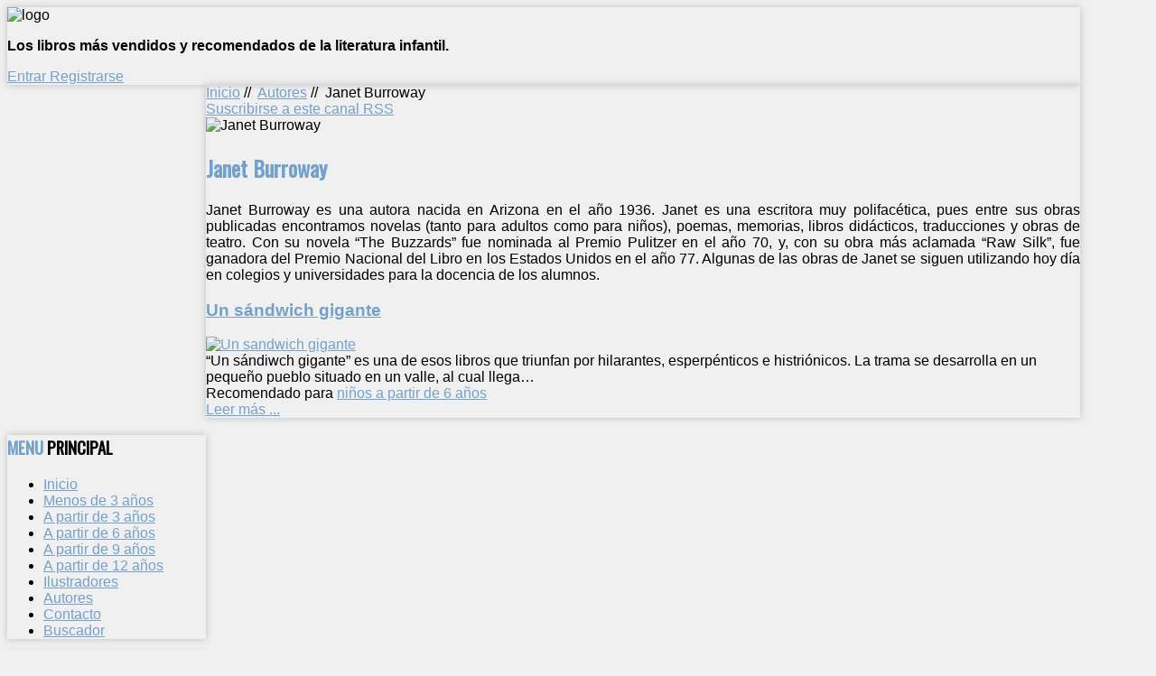

--- FILE ---
content_type: text/html; charset=utf-8
request_url: http://librosinfantiles.net/autores/itemlist/category/647-janet-burroway
body_size: 11301
content:

<!DOCTYPE HTML>

<html xmlns="http://www.w3.org/1999/xhtml" xml:lang="es-ES" lang="es-ES"
>

<head>

<div id="fb-root"></div>

<script>(function(d, s, id) {

  var js, fjs = d.getElementsByTagName(s)[0];

  if (d.getElementById(id)) return;

  js = d.createElement(s); js.id = id;

  js.src = "//connect.facebook.net/es_LA/all.js#xfbml=1&appId=227187214006710";

  fjs.parentNode.insertBefore(js, fjs);

}(document, 'script', 'facebook-jssdk'));</script>

  <base href="http://librosinfantiles.net/autores/itemlist/category/647-janet-burroway" />
  <meta http-equiv="content-type" content="text/html; charset=utf-8" />
  <meta name="keywords" content="libros infantiles cuentos educativos lectura niños" />
  <meta name="og:url" content="http://librosinfantiles.net/autores/itemlist/category/647-janet-burroway" />
  <meta name="og:title" content="Janet Burroway" />
  <meta name="og:type" content="Article" />
  <meta name="og:image" content="http://librosinfantiles.net/media/k2/categories/647.jpg" />
  <meta name="image" content="http://librosinfantiles.net/media/k2/categories/647.jpg" />
  <meta name="og:description" content="Janet Burroway es una autora nacida en Arizona en el año 1936. Janet es una escritora muy polifacética, pues entre sus obras publicadas encontramos no..." />
  <meta name="description" content="Janet Burroway es una autora nacida en Arizona en el año 1936. Janet es una escritora muy polifacética, pues entre sus obras publicadas encontramos no..." />
  <meta name="generator" content="Joomla! - Open Source Content Management" />
  <title>Janet Burroway</title>
  <link href="/autores/itemlist/category/647-janet-burroway?format=feed&amp;type=rss" rel="alternate" type="application/rss+xml" title="RSS 2.0" />
  <link href="/autores/itemlist/category/647-janet-burroway?format=feed&amp;type=atom" rel="alternate" type="application/atom+xml" title="Atom 1.0" />
  <link href="/media/com_favicon/icons/1/favicon.ico" rel="shortcut icon" type="image/vnd.microsoft.icon" />
  <link rel="stylesheet" href="/media/system/css/modal.css" type="text/css" />
  <link rel="stylesheet" href="/components/com_k2/css/k2.css" type="text/css" />
  <script src="/media/system/js/mootools-core.js" type="text/javascript"></script>
  <script src="/media/system/js/core.js" type="text/javascript"></script>
  <script src="/media/system/js/modal.js" type="text/javascript"></script>
  <script src="//ajax.googleapis.com/ajax/libs/jquery/1.8/jquery.min.js" type="text/javascript"></script>
  <script src="/media/k2/assets/js/k2.noconflict.js" type="text/javascript"></script>
  <script src="/components/com_k2/js/k2.js" type="text/javascript"></script>
  <script src="/media/system/js/mootools-more.js" type="text/javascript"></script>
  <script type="text/javascript">

		window.addEvent('domready', function() {

			SqueezeBox.initialize({});
			SqueezeBox.assign($$('a.modal'), {
				parse: 'rel'
			});
		});var K2SitePath = '/';function keepAlive() {	var myAjax = new Request({method: "get", url: "index.php"}).send();} window.addEvent("domready", function(){ keepAlive.periodical(840000); });
  </script>





<meta name="viewport" content="initial-scale=1.0, maximum-scale=1.0, minimum-scale=1.0, user-scalable=no" />

<!-- Css and js addons for vertex features -->	
	<link rel="stylesheet" type="text/css" href="http://fonts.googleapis.com/css?family=Oswald" />
<style type="text/css"> 



/* MAX IMAGE WIDTH */

img {
height:auto !important;
max-width:100% !important;
-webkit-box-sizing: border-box !important; /* Safari/Chrome, other WebKit */
-moz-box-sizing: border-box !important;    /* Firefox, other Gecko */
box-sizing: border-box !important;         /* Opera/IE 8+ */
}

.full_width {
width:100% !important;
-webkit-box-sizing: border-box !important; /* Safari/Chrome, other WebKit */
-moz-box-sizing: border-box !important;    /* Firefox, other Gecko */
box-sizing: border-box !important;         /* Opera/IE 8+ */
}



#s5_responsive_modile_drop_down_wrap input {
width:96% !important;
}
#s5_responsive_mobile_drop_down_search input {
width:100% !important;
}



@media screen and (max-width: 750px){
	body {
	height:100% !important;
	position:relative !important;
	padding-bottom:48px !important;
	}
}


	#s5_responsive_mobile_bottom_bar, #s5_responsive_mobile_top_bar {
	background:#0B0B0B;
	background: -moz-linear-gradient(top, #272727 0%, #0B0B0B 100%); /* FF3.6+ */
	background: -webkit-gradient(linear, left top, left bottom, color-stop(0%,#272727), color-stop(100%,#0B0B0B)); /* Chrome,Safari4+ */
	background: -webkit-linear-gradient(top, #272727 0%,#0B0B0B 100%); /* Chrome10+,Safari5.1+ */
	background: -o-linear-gradient(top, #272727 0%,#0B0B0B 100%); /* Opera11.10+ */
	background: -ms-linear-gradient(top, #272727 0%,#0B0B0B 100%); /* IE10+ */
	background: linear-gradient(top, #272727 0%,#0B0B0B 100%); /* W3C */
			font-family: Oswald !important;
	}
	
	.s5_responsive_mobile_drop_down_inner, .s5_responsive_mobile_drop_down_inner input, .s5_responsive_mobile_drop_down_inner button, .s5_responsive_mobile_drop_down_inner .button, #s5_responsive_mobile_drop_down_search .validate {
	font-family: Oswald !important;
	}
	
	.s5_responsive_mobile_drop_down_inner button:hover, .s5_responsive_mobile_drop_down_inner .button:hover {
	background:#0B0B0B !important;
	}
	
	#s5_responsive_mobile_drop_down_menu, #s5_responsive_mobile_drop_down_menu a, #s5_responsive_mobile_drop_down_login a {
	font-family: Oswald !important;
	color:#FFFFFF !important;
	}
	
	#s5_responsive_mobile_bar_active, #s5_responsive_mobile_drop_down_menu .current a, .s5_responsive_mobile_drop_down_inner .s5_mod_h3, .s5_responsive_mobile_drop_down_inner .s5_h3_first {
	color:#73A0CF !important;
	}
	
	.s5_responsive_mobile_drop_down_inner button, .s5_responsive_mobile_drop_down_inner .button {
	background:#73A0CF !important;
	}
	
	#s5_responsive_mobile_drop_down_menu .active ul li, #s5_responsive_mobile_drop_down_menu .current ul li a, #s5_responsive_switch_mobile a, #s5_responsive_switch_desktop a, #s5_responsive_modile_drop_down_wrap {
	color:#FFFFFF !important;
	}
	
	#s5_responsive_mobile_toggle_click_menu span {
	border-right:solid 1px #272727;
	}

	#s5_responsive_mobile_toggle_click_menu {
	border-right:solid 1px #0B0B0B;
	}

	#s5_responsive_mobile_toggle_click_search span, #s5_responsive_mobile_toggle_click_register span, #s5_responsive_mobile_toggle_click_login span, #s5_responsive_mobile_scroll a {
	border-left:solid 1px #272727;
	}

	#s5_responsive_mobile_toggle_click_search, #s5_responsive_mobile_toggle_click_register, #s5_responsive_mobile_toggle_click_login, #s5_responsive_mobile_scroll {
	border-left:solid 1px #0B0B0B;
	}

	.s5_responsive_mobile_open, .s5_responsive_mobile_closed:hover, #s5_responsive_mobile_scroll:hover {
	background:#272727;
	}

	#s5_responsive_mobile_drop_down_menu .s5_responsive_mobile_drop_down_inner, #s5_responsive_mobile_drop_down_register .s5_responsive_mobile_drop_down_inner, #s5_responsive_mobile_drop_down_login .s5_responsive_mobile_drop_down_inner, #s5_responsive_mobile_drop_down_search .s5_responsive_mobile_drop_down_inner {
	background:#272727;
	}




	@media screen and (max-width: 579px){
	
		#s5_top_row1_area1 {
			display:none;
		}
	
	}
	


	.s5_wrap {
	max-width:1300px !important;
	}
	


	
	@media screen and (min-width: 1300px){
	
		#s5_right_top_wrap {
		width:0px !important;
		}
		#s5_right_inset_wrap {
		width:0px !important;
		}
		#s5_right_wrap {
		width:0px !important;
		}
		#s5_right_bottom_wrap {
		width:0px !important;
		}
		#s5_left_top_wrap {
		width:286px !important;
		}
		#s5_left_inset_wrap {
		width:0px !important;
		}
		#s5_left_wrap {
		width:286px !important;
		}
		#s5_left_bottom_wrap {
		width:286px !important;
		}
		#s5_right_column_wrap {
		width:0px !important;
		margin-left:-286px !important;
		}
		#s5_left_column_wrap {
		width:286px !important;
		}
		#s5_center_column_wrap_inner {
		margin-left:286px !important;
		margin-right:0px !important;
		}
	
	}
	
		
		
		


	@media screen and (max-width: 970px){
	
		#s5_right_top_wrap {
		width:0px !important;
		}
		#s5_right_inset_wrap {
		width:0px !important;
		}
		#s5_right_wrap {
		width:0px !important;
		}
		#s5_right_bottom_wrap {
		width:0px !important;
		}
		#s5_left_top_wrap {
		width:220px !important;
		}
		#s5_left_inset_wrap {
		width:220px !important;
		}
		#s5_left_wrap {
		width:220px !important;
		}
		#s5_left_bottom_wrap {
		width:220px !important;
		}
		#s5_right_column_wrap {
		width:0px !important;
		margin-left:-220px !important;
		}
		#s5_left_column_wrap {
		width:220px !important;
		}
		#s5_center_column_wrap_inner {
		margin-left:220px !important;
		margin-right:0px !important;
		}
	
	}
	




































</style><script type="text/javascript">//<![CDATA[



//]]></script>
	
<link rel="stylesheet" href="http://librosinfantiles.net/templates/system/css/system.css" type="text/css" />
<link rel="stylesheet" href="http://librosinfantiles.net/templates/system/css/general.css" type="text/css" />

<link href="http://librosinfantiles.net/templates/shape5_vertex/css/template_default.css" rel="stylesheet" type="text/css" />
<link href="http://librosinfantiles.net/templates/shape5_vertex/css/template.css" rel="stylesheet" type="text/css" />


<link href="http://librosinfantiles.net/templates/shape5_vertex/css/com_content.css" rel="stylesheet" type="text/css" />

<link href="http://librosinfantiles.net/templates/shape5_vertex/css/editor.css" rel="stylesheet" type="text/css" />

<link href="http://librosinfantiles.net/templates/shape5_vertex/css/thirdparty.css" rel="stylesheet" type="text/css" />





<link href="http://librosinfantiles.net/templates/shape5_vertex/css/multibox/multibox.css" rel="stylesheet" type="text/css" />
<link href="http://librosinfantiles.net/templates/shape5_vertex/css/multibox/ajax.css" rel="stylesheet" type="text/css" />
<script type="text/javascript" src="http://librosinfantiles.net/templates/shape5_vertex/js/multibox/overlay.js"></script>
<script type="text/javascript" src="http://librosinfantiles.net/templates/shape5_vertex/js/multibox/multibox.js"></script>


<link href="http://librosinfantiles.net/templates/shape5_vertex/favicon.ico" rel="shortcut icon" type="image/x-icon" />

<script type="text/javascript" src="http://librosinfantiles.net/templates/shape5_vertex/js/s5_font_adjuster.js"></script>



	<link rel="stylesheet" type="text/css" href="http://librosinfantiles.net/templates/shape5_vertex/css/s5_responsive_bars.css" />
	<link href="http://librosinfantiles.net/templates/shape5_vertex/css/s5_responsive_hide_classes.css" rel="stylesheet" type="text/css" />


	<link rel="stylesheet" type="text/css" href="http://librosinfantiles.net/templates/shape5_vertex/css/s5_responsive.css" />
	
	

<link rel="stylesheet" type="text/css" href="http://librosinfantiles.net/templates/shape5_vertex/css/custom.css" />
<!-- Info Slide Script - Called in header so css validates -->	
<link href="http://librosinfantiles.net/templates/shape5_vertex/css/s5_info_slide.css" rel="stylesheet" type="text/css" />
<script type="text/javascript" src="http://librosinfantiles.net/templates/shape5_vertex/js/s5_info_slide.js"></script>


<!-- File compression. Needs to be called last on this file -->	
<!-- The excluded files, listed below the compressed php files, are excluded because their calls vary per device or per browser. Included compression files are only ones that have no conditions and are included on all devices and browsers. Otherwise unwanted css will compile in the compressed files. -->	










<link rel="stylesheet" type="text/css" href="http://fonts.googleapis.com/css?family=Oswald" />




<style type="text/css"> 

body {font-family: 'Arial',Helvetica,Arial,Sans-Serif ;

background:#F0F0F0;

} 



#s5_search input, #s5_menu_wrap, .s5_mod_h3, #subMenusContainer, h2 {

font-family: Oswald;

}




#s5_menu_wrap, .s5_mod_h3 {

text-transform:uppercase;

}









#s5_header_area_inner2, .module_round_box, .module_round_box-dark, #s5_component_wrap, #s5_footer_area_inner2 {

-webkit-box-shadow: 0 0px 8px #BDBDBD;

-moz-box-shadow: 0 0px 8px #BDBDBD;

box-shadow: 0 0px 8px #BDBDBD; 

}



a, .module_round_box .s5_h3_first, .module_round_box-none .s5_h3_first, .module_round_box ul.menu .current a, h2, h4, #s5_md_outer_wrap h3 {

color:#73A0CF;

}



#s5_nav li.active a, #s5_nav li.mainMenuParentBtnFocused a, #s5_nav li:hover a, .btn-link {

color:#73A0CF;

}



.btn-primary, .button, li.pagenav-next, li.pagenav-prev, .validate, .dropdown-menu li > a:hover, .dropdown-menu li > a:focus, .dropdown-submenu:hover > a, .dropdown-menu .active > a, .dropdown-menu .active > a:hover, .nav-list > .active > a, .nav-list > .active > a:hover, .nav-pills > .active > a, .nav-pills > .active > a:hover, .btn-group.open .btn-primary.dropdown-toggle, .pager a {

background:#73A0CF;

}



#subMenusContainer div.s5_sub_wrap ul, #subMenusContainer div.s5_sub_wrap_rtl ul, #subMenusContainer div.s5_sub_wrap_lower ul, #subMenusContainer div.s5_sub_wrap_lower_rtl ul {

border-bottom:solid 3px #73A0CF;

}













/* k2 stuff */

div.itemHeader h2.itemTitle, div.catItemHeader h3.catItemTitle, h3.userItemTitle a, #comments-form p, #comments-report-form p, #comments-form span, #comments-form .counter, #comments .comment-author, #comments .author-homepage,

#comments-form p, #comments-form #comments-form-buttons, #comments-form #comments-form-error, #comments-form #comments-form-captcha-holder {font-family: 'Arial',Helvetica,Arial,Sans-Serif ;} 

	

.s5_wrap{width:94%;}	

</style>

</head>



<body id="s5_body">



<div id="s5_scrolltotop"></div>



<!-- Top Vertex Calls -->

<!-- Call top bar for mobile devices if layout is responsive -->	
	
<!-- s5_responsive_mobile_top_bar_spacer must be called to keep a space at the top of the page since s5_responsive_mobile_top_bar_wrap is position absolute. -->	
<div id="s5_responsive_mobile_top_bar_spacer"></div>

<!-- s5_responsive_mobile_top_bar_wrap must be called off the page and not with display:none or it will cause issues with the togglers. -->
<div id="s5_responsive_mobile_top_bar_wrap" style="margin-top:-50000px;position:absolute;z-index:20;top:0px">

	<div id="s5_responsive_mobile_top_bar" class="s5_responsive_mobile_bar_light">

			<div id="s5_responsive_mobile_toggle_click_menu" style="display:block;float:left">
				<span></span>
			</div>
			
						
			<div id="s5_responsive_mobile_toggle_click_login" style="display:none;float:right">
				<span></span>
			</div>
			
			<div id="s5_responsive_mobile_toggle_click_register" style="display:none;float:right">
				<span></span>
			</div>
			
			<div id="s5_responsive_mobile_toggle_click_search" style="display:block;float:right">
				<span></span>
			</div>

		<div style="clear:both;height:0px"></div>
		
	</div>

	<div id="s5_responsive_modile_drop_down_wrap" class="s5_responsive_modile_drop_down_wrap_loading">
		<div id="s5_responsive_mobile_drop_down_menu">
			<div class="s5_responsive_mobile_drop_down_inner" style="-webkit-box-shadow: 0px 0px 16px rgba(0, 0, 0, 0.6);-moz-box-shadow: 0px 0px 16px rgba(0, 0, 0, 0.6);box-shadow: 0px 0px 16px rgba(0, 0, 0, 0.6);">
									
<ul class="menu">
<li class="item-435"><a href="/" >Inicio</a></li><li class="item-624"><a href="/menos-de-3-anos" >Menos de 3 años</a></li><li class="item-587"><a href="/a-partir-de-3-anos-edad" >A partir de 3 años</a></li><li class="item-590"><a href="/a-partir-de-6-anos-edad" >A partir de 6 años</a></li><li class="item-591"><a href="/a-partir-de-9-anos-edad" >A partir de 9 años</a></li><li class="item-593"><a href="/a-partir-de-12-anos-de-edad" >A partir de 12 años</a></li><li class="item-588"><a href="/ilustradores-infantiles" >Ilustradores</a></li><li class="item-589 current active"><a href="/autores" >Autores</a></li><li class="item-507"><a href="/contacto" >Contacto</a></li><li class="item-595"><a href="/buscador" >Buscador</a></li></ul>
							</div>
		</div>
		
		<div id="s5_responsive_mobile_drop_down_search">
			<div class="s5_responsive_mobile_drop_down_inner" style="-webkit-box-shadow: 0px 0px 16px rgba(0, 0, 0, 0.6);-moz-box-shadow: 0px 0px 16px rgba(0, 0, 0, 0.6);box-shadow: 0px 0px 16px rgba(0, 0, 0, 0.6);">
								  					<form method="post" action="http://librosinfantiles.net/">
						<input type="text" onfocus="if (this.value=='Buscar...') this.value='';" onblur="if (this.value=='') this.value='Buscar...';" value="Buscar..." id="s5_responsive_mobile_search" name="searchword" />
						<input type="hidden" value="search" name="task" />
						<input type="hidden" value="com_search" name="option" />
						<input type="hidden" value="1" name="Itemid" />
					</form>
							</div>
		</div>
		
		<div id="s5_responsive_mobile_drop_down_login">
			<div class="s5_responsive_mobile_drop_down_inner" id="s5_responsive_mobile_drop_down_login_inner" style="-webkit-box-shadow: 0px 0px 16px rgba(0, 0, 0, 0.6);-moz-box-shadow: 0px 0px 16px rgba(0, 0, 0, 0.6);box-shadow: 0px 0px 16px rgba(0, 0, 0, 0.6);">
			</div>
		</div>
		
			
		<div id="s5_responsive_mobile_drop_down_register">
			<div class="s5_responsive_mobile_drop_down_inner" id="s5_responsive_mobile_drop_down_register_inner" style="-webkit-box-shadow: 0px 0px 16px rgba(0, 0, 0, 0.6);-moz-box-shadow: 0px 0px 16px rgba(0, 0, 0, 0.6);box-shadow: 0px 0px 16px rgba(0, 0, 0, 0.6);">
			</div>
		</div>
		
					
	</div>

</div>

<script language="JavaScript" type="text/javascript">
	var s5_responsive_login_url = "";
	var s5_responsive_register_url = "";
</script>
<script type="text/javascript" language="javascript" src="http://librosinfantiles.net/templates/shape5_vertex/js/s5_responsive_mobile_bar.js"></script>

<!-- Fixed Tabs -->	

<!-- Drop Down -->	



<!-- Body Padding Div Used For Responsive Spacing -->		

<div id="s5_body_padding">



	<!-- Header -->			

		<div id="s5_header_area1">		

		<div id="s5_header_area2">	

		<div id="s5_header_area_inner" class="s5_wrap">		

		<div id="s5_header_area_inner2">	

			<div id="s5_header_wrap">

			

				
					<img alt="logo"  style="height:135px;width:915px" src="http://librosinfantiles.net/templates/shape5_vertex/images/s5_logo.png" id="s5_logo" onClick="window.document.location.href='http://librosinfantiles.net/'" />

				
				

				
				

				<div style="clear:both; height:0px"></div>			

			</div>

			

			
			

			
				<div id="s5_breadcrumb_fonts_wrap">

					
						<div id="s5_breadcrumb_wrap">

									<div class="moduletable">
			

<div class="custom"  >
	<p><strong>Los libros más vendidos y recomendados de la literatura infantil.</strong></p></div>
		</div>
	

						</div>

					
					

					
						<div id="s5_social_wrap1">

							<div id="s5_social_wrap_inner">

							

								
									<div id="s5_facebook" onClick="window.open('https://www.facebook.com/librosinfantiles.net?ref=hl')"></div>

									

									

								
								
									

								

									

									<div id="s5_loginreg">	

											<div id="s5_logregtm">

											

												
													<a href="/component/users/?view=login" id="s5_login">

														Entrar
													</a>

												
											

												
													<a href="/component/users/?view=registration" id="s5_register">

														Registrarse
													</a>

												


											</div>

									

									</div>

								
								

								
									<div id="fontControls"></div>

								
							

							</div>

						</div>

					
				

				<div style="clear:both;height:0px"></div>

				</div>

			

			
			

		</div>

		</div>

		</div>

		</div>

	<!-- End Header -->	

	

		

	

	<!-- Top Row1 -->	

		
	<!-- End Top Row1 -->	

		

		

		

	<!-- Top Row2 -->	

		
	<!-- End Top Row2 -->

	

	

	

	<!-- Top Row3 -->	

		
	<!-- End Top Row3 -->	

		

		

		

	<!-- Center area -->	

		
		<div id="s5_center_area1">

		<div id="s5_center_area2">

		<div id="s5_center_area_inner" class="s5_wrap">

		

		<!-- Above Columns Wrap -->	

			
		<!-- End Above Columns Wrap -->			

				

			<!-- Columns wrap, contains left, right and center columns -->	

			<div id="s5_columns_wrap">

			<div id="s5_columns_wrap_inner">

				

				<div id="s5_center_column_wrap">

				<div id="s5_center_column_wrap_inner" style="margin-left:220px; margin-right:0px;">

					

					
					

					
						

						<div id="s5_component_wrap">

						<div id="s5_component_wrap_inner">

						

							
						

								<div id="s5_above_body_wrap">

									

									<div id="s5_above_body">

									<div id="s5_above_body_inner">

									

										
											<div id="s5_pos_above_body_1" class="s5_float_left" style="width:100%">

														<div class="s5_fourdivs_1">
		<div class="s5_fourdivs_2">
		<div class="s5_fourdivs_3">
		<div class="s5_fourdivs_4">
						
<div class="breadcrumbs">
<a href="/" class="pathway">Inicio</a> //  <img src="/templates/shape5_vertex/images/system/arrow.png" alt=""  /> <a href="/autores" class="pathway">Autores</a> //  <img src="/templates/shape5_vertex/images/system/arrow.png" alt=""  /> <span>Janet Burroway</span></div>
		</div>
		</div>
		</div>
		</div>
	

											</div>

										
										

										
										

										
										

										
										

										
										

																

										<div style="clear:both; height:0px"></div>



									</div>

									</div>

								

								</div>



							
									

							
							

								
<div id="system-message-container">
</div>

<!-- Start K2 Category Layout -->
<div id="k2Container" class="itemListView">

	
		<!-- RSS feed icon -->
	<div class="k2FeedIcon">
		<a href="/autores/itemlist/category/647-janet-burroway?format=feed" title="Suscribirse a este canal RSS">
			<span>Suscribirse a este canal RSS</span>
		</a>
		<div class="clr"></div>
	</div>
	
		<!-- Blocks for current category and subcategories -->
	<div class="itemListCategoriesBlock">

				<!-- Category block -->
		<div class="itemListCategory">

			
						<!-- Category image -->
			<img alt="Janet Burroway" src="/media/k2/categories/647.jpg" style="width:100px; height:auto;" />
			
						<!-- Category title -->
			<h2>Janet Burroway</h2>
			
						<!-- Category description -->
			<p><p class="MsoNormal" style="text-align: justify;">Janet Burroway es una autora nacida en Arizona en el año 1936. Janet es una escritora muy polifacética, pues entre sus obras publicadas encontramos novelas (tanto para adultos como para niños), poemas, memorias, libros didácticos, traducciones y obras de teatro. Con su novela “The Buzzards” fue nominada al Premio Pulitzer en el año 70, y, con su obra más aclamada “Raw Silk”, fue ganadora del Premio Nacional del Libro en los Estados Unidos en el año 77. Algunas de las obras de Janet se siguen utilizando hoy día en colegios y universidades para la docencia de los alumnos.</p></p>
			
			<!-- K2 Plugins: K2CategoryDisplay -->
			
			<div class="clr"></div>
		</div>
		
		
	</div>
	


		<!-- Item list -->
	<div class="itemList">

				<!-- Leading items -->
		<div id="itemListLeading">
			
						
			<div class="itemContainer itemContainerLast">
				
<!-- Start K2 Item Layout -->
<div class="catItemView groupLeading">

	<!-- Plugins: BeforeDisplay -->
	
	<!-- K2 Plugins: K2BeforeDisplay -->
	
	<div class="catItemHeader">
		
	  	  <!-- Item title -->
	  <h3 class="catItemTitle">
			
	  				<a href="/a-partir-de-6-anos-edad/item/546-un-sandwich-gigante">
	  		Un sándwich gigante	  	</a>
	  	
	  		  </h3>
	  
		  </div>

  <!-- Plugins: AfterDisplayTitle -->
  
  <!-- K2 Plugins: K2AfterDisplayTitle -->
  
	
  <div class="catItemBody">

	  <!-- Plugins: BeforeDisplayContent -->
	  
	  <!-- K2 Plugins: K2BeforeDisplayContent -->
	  
	  	  <!-- Item Image -->
	  <div class="catItemImageBlock">
		  <span class="catItemImage">
		    <a href="/a-partir-de-6-anos-edad/item/546-un-sandwich-gigante" title="Un sandwich gigante">
		    	<img src="/media/k2/items/cache/15abde3c81505959f6d2610e3cdfbe51_S.jpg" alt="Un sandwich gigante" style="width:200px; height:auto;" />
		    </a>
		  </span>
		  <div class="clr"></div>
	  </div>
	  
	  	  <!-- Item introtext -->
	  <div class="catItemIntroText">
	  	“Un sándiwch gigante” es una de esos libros que triunfan por hilarantes, esperpénticos e histriónicos. La trama se desarrolla en un pequeño pueblo situado en un valle, al cual llega&#8230;	  </div>
	  
		<div class="clr"></div>

	  
	  <!-- Plugins: AfterDisplayContent -->
	  
	  <!-- K2 Plugins: K2AfterDisplayContent -->
	  
	  <div class="clr"></div>
  </div>

    <div class="catItemLinks">

		
				<!-- Item category name -->
		<div class="catItemCategory">
			<span>Recomendado para</span>
			<a href="/a-partir-de-6-anos-edad">niños a partir de 6 años</a>
		</div>
		
	  
	  
		<div class="clr"></div>
  </div>
  
	<div class="clr"></div>

  
  
  <div class="clr"></div>

	
		<!-- Item "read more..." link -->
	<div class="catItemReadMore">
		<a class="k2ReadMore" href="/a-partir-de-6-anos-edad/item/546-un-sandwich-gigante">
			Leer más ...		</a>
	</div>
	
	<div class="clr"></div>

	
  <!-- Plugins: AfterDisplay -->
  
  <!-- K2 Plugins: K2AfterDisplay -->
  
	<div class="clr"></div>
</div>
<!-- End K2 Item Layout -->
			</div>
						<div class="clr"></div>
									<div class="clr"></div>
		</div>
		
		
		
		
	</div>

	<!-- Pagination -->
		<div class="k2Pagination">
				<div class="clr"></div>
			</div>
	
	</div>
<!-- End K2 Category Layout -->

<!-- JoomlaWorks "K2" (v2.6.2) | Learn more about K2 at http://getk2.org -->



								<div style="clear:both;height:0px"></div>

								

							
							

							
							

						</div>

						</div>

						

					
					

					
					

				</div>

				</div>

				<!-- Left column -->	

				
					<div id="s5_left_column_wrap" class="s5_float_left" style="width:220px">

					<div id="s5_left_column_wrap_inner">

						
						
							<div id="s5_left_wrap" class="s5_float_left" style="width:220px">

									
					
						
				
		<div class="module_round_box_outer">
		
		<div class="module_round_box">


				<div class="s5_module_box_1">
					<div class="s5_module_box_2">
												<div class="s5_mod_h3_outer">
							<h3 class="s5_mod_h3"><span class="s5_h3_first">Menu </span> Principal</h3>
						</div>
												
<ul class="menu">
<li class="item-435"><a href="/" >Inicio</a></li><li class="item-624"><a href="/menos-de-3-anos" >Menos de 3 años</a></li><li class="item-587"><a href="/a-partir-de-3-anos-edad" >A partir de 3 años</a></li><li class="item-590"><a href="/a-partir-de-6-anos-edad" >A partir de 6 años</a></li><li class="item-591"><a href="/a-partir-de-9-anos-edad" >A partir de 9 años</a></li><li class="item-593"><a href="/a-partir-de-12-anos-de-edad" >A partir de 12 años</a></li><li class="item-588"><a href="/ilustradores-infantiles" >Ilustradores</a></li><li class="item-589 current active"><a href="/autores" >Autores</a></li><li class="item-507"><a href="/contacto" >Contacto</a></li><li class="item-595"><a href="/buscador" >Buscador</a></li></ul>
						<div style="clear:both; height:0px"></div>
					</div>
				</div>

			
		</div>
		
		</div>

		
				
		<div class="module_round_box_outer">
		
		<div class="module_round_box">


				<div class="s5_module_box_1">
					<div class="s5_module_box_2">
												

<div class="custom"  >
	<table width="100%" border="0">
<tbody>
<tr>
<td>
<div class="fb-like-box" data-href="https://www.facebook.com/librosinfantiles.net" data-width="150" data-height="200" data-show-faces="true" data-stream="false" data-show-border="false" data-header="false"> </div>
</td>
</tr>
</tbody>
</table></div>
						<div style="clear:both; height:0px"></div>
					</div>
				</div>

			
		</div>
		
		</div>

		
				
		<div class="module_round_box_outer">
		
		<div class="module_round_box">


				<div class="s5_module_box_1">
					<div class="s5_module_box_2">
												
<div id="k2ModuleBox89" class="k2SearchBlock k2LiveSearchBlock">
	<form action="/autores/itemlist/search" method="get" autocomplete="off" class="k2SearchBlockForm">

		<input type="text" value="titulo, autor, valores" name="searchword" maxlength="20" size="20" alt="Buscar libro" class="inputbox" onblur="if(this.value=='') this.value='titulo, autor, valores';" onfocus="if(this.value=='titulo, autor, valores') this.value='';" />

						<input type="image" value="Buscar libro" class="button" onclick="this.form.searchword.focus();" src="/components/com_k2/images/fugue/search.png" />
				
		<input type="hidden" name="categories" value="" />
						<input type="hidden" name="format" value="html" />
		<input type="hidden" name="t" value="" />
		<input type="hidden" name="tpl" value="search" />
			</form>

		<div class="k2LiveSearchResults"></div>
	</div>
						<div style="clear:both; height:0px"></div>
					</div>
				</div>

			
		</div>
		
		</div>

		
					
						
				
		<div class="module_round_box_outer">
		
		<div class="module_round_box">


				<div class="s5_module_box_1">
					<div class="s5_module_box_2">
												<div class="s5_mod_h3_outer">
							<h3 class="s5_mod_h3"><span class="s5_h3_first">Acceso </span></h3>
						</div>
												<form action="/autores" method="post" id="login-form" >
		<fieldset class="userdata">
	<p id="form-login-username">
		<label for="modlgn-username">Usuario</label>
		<input id="modlgn-username" type="text" name="username" class="inputbox"  size="18" />
	</p>
	<p id="form-login-password">
		<label for="modlgn-passwd">Contraseña</label>
		<input id="modlgn-passwd" type="password" name="password" class="inputbox" size="18"  />
	</p>
		<p id="form-login-remember">
		<label for="modlgn-remember">Recuérdeme</label>
		<input id="modlgn-remember" type="checkbox" name="remember" class="inputbox" value="yes"/>
	</p>
		<input type="submit" name="Submit" class="button" value="Conectar" />
	<input type="hidden" name="option" value="com_users" />
	<input type="hidden" name="task" value="user.login" />
	<input type="hidden" name="return" value="aW5kZXgucGhwP29wdGlvbj1jb21fazImdmlldz1pdGVtbGlzdCZ0YXNrPWNhdGVnb3J5JmlkPTY0NzpqYW5ldC1idXJyb3dheSZJdGVtaWQ9NTg5" />
	<input type="hidden" name="6c731c4685bb2c41ddfb2458de4404b4" value="1" />	</fieldset>
	<ul>
		<li>
			<a href="/component/users/?view=reset">
			¿Recordar contraseña?</a>
		</li>
		<li>
			<a href="/component/users/?view=remind">
			¿Recordar usuario?</a>
		</li>
			</ul>
	</form>
						<div style="clear:both; height:0px"></div>
					</div>
				</div>

			
		</div>
		
		</div>

		
				
		<div class="module_round_box_outer">
		
		<div class="module_round_box">


				<div class="s5_module_box_1">
					<div class="s5_module_box_2">
												
<div id="k2ModuleBox103" class="k2TagCloudBlock">
			<a href="/autores/itemlist/tag/adolescencia" style="font-size:147%" title="32 Artículos etiquetados con adolescencia">
		adolescencia	</a>
				<a href="/autores/itemlist/tag/amistad" style="font-size:164%" title="40 Artículos etiquetados con amistad">
		amistad	</a>
				<a href="/autores/itemlist/tag/animales" style="font-size:140%" title="29 Artículos etiquetados con animales">
		animales	</a>
				<a href="/autores/itemlist/tag/Australia" style="font-size:153%" title="35 Artículos etiquetados con Australia">
		Australia	</a>
				<a href="/autores/itemlist/tag/aventura" style="font-size:128%" title="23 Artículos etiquetados con aventura">
		aventura	</a>
				<a href="/autores/itemlist/tag/aventuras" style="font-size:130%" title="24 Artículos etiquetados con aventuras">
		aventuras	</a>
				<a href="/autores/itemlist/tag/barco" style="font-size:108%" title="14 Artículos etiquetados con barco">
		barco	</a>
				<a href="/autores/itemlist/tag/Charles" style="font-size:106%" title="13 Artículos etiquetados con Charles">
		Charles	</a>
				<a href="/autores/itemlist/tag/clásico" style="font-size:153%" title="35 Artículos etiquetados con cl&aacute;sico">
		clásico	</a>
				<a href="/autores/itemlist/tag/cuentos" style="font-size:130%" title="24 Artículos etiquetados con cuentos">
		cuentos	</a>
				<a href="/autores/itemlist/tag/escuela" style="font-size:123%" title="21 Artículos etiquetados con escuela">
		escuela	</a>
				<a href="/autores/itemlist/tag/España" style="font-size:110%" title="15 Artículos etiquetados con Espa&ntilde;a">
		España	</a>
				<a href="/autores/itemlist/tag/familia" style="font-size:200%" title="57 Artículos etiquetados con familia">
		familia	</a>
				<a href="/autores/itemlist/tag/fantasía" style="font-size:185%" title="50 Artículos etiquetados con fantas&iacute;a">
		fantasía	</a>
				<a href="/autores/itemlist/tag/fábula" style="font-size:117%" title="18 Artículos etiquetados con f&aacute;bula">
		fábula	</a>
				<a href="/autores/itemlist/tag/gato" style="font-size:108%" title="14 Artículos etiquetados con gato">
		gato	</a>
				<a href="/autores/itemlist/tag/guerra" style="font-size:119%" title="19 Artículos etiquetados con guerra">
		guerra	</a>
				<a href="/autores/itemlist/tag/Italia" style="font-size:108%" title="14 Artículos etiquetados con Italia">
		Italia	</a>
				<a href="/autores/itemlist/tag/John" style="font-size:130%" title="24 Artículos etiquetados con John">
		John	</a>
				<a href="/autores/itemlist/tag/little" style="font-size:104%" title="12 Artículos etiquetados con little">
		little	</a>
				<a href="/autores/itemlist/tag/niño" style="font-size:106%" title="13 Artículos etiquetados con ni&ntilde;o">
		niño	</a>
				<a href="/autores/itemlist/tag/niños" style="font-size:108%" title="14 Artículos etiquetados con ni&ntilde;os">
		niños	</a>
				<a href="/autores/itemlist/tag/Nueva Zelanda" style="font-size:104%" title="12 Artículos etiquetados con Nueva Zelanda">
		Nueva Zelanda	</a>
				<a href="/autores/itemlist/tag/oso" style="font-size:119%" title="19 Artículos etiquetados con oso">
		oso	</a>
				<a href="/autores/itemlist/tag/pequeño" style="font-size:108%" title="14 Artículos etiquetados con peque&ntilde;o">
		pequeño	</a>
				<a href="/autores/itemlist/tag/perro" style="font-size:128%" title="23 Artículos etiquetados con perro">
		perro	</a>
				<a href="/autores/itemlist/tag/poesía" style="font-size:125%" title="22 Artículos etiquetados con poes&iacute;a">
		poesía	</a>
				<a href="/autores/itemlist/tag/Robert" style="font-size:119%" title="19 Artículos etiquetados con Robert">
		Robert	</a>
				<a href="/autores/itemlist/tag/Suecia" style="font-size:121%" title="20 Artículos etiquetados con Suecia">
		Suecia	</a>
				<a href="/autores/itemlist/tag/William" style="font-size:108%" title="14 Artículos etiquetados con William">
		William	</a>
			<div class="clr"></div>
</div>
						<div style="clear:both; height:0px"></div>
					</div>
				</div>

			
		</div>
		
		</div>

	

							</div>

						
						
						
					</div>

					</div>

				
				<!-- End Left column -->	

				<!-- Right column -->	

				
				<!-- End Right column -->	

			</div>

			</div>

			<!-- End columns wrap -->	

			

		<!-- Below Columns Wrap -->	

			
		<!-- End Below Columns Wrap -->				

			

			

		</div>

		</div>

		</div>

		
	<!-- End Center area -->	

	

	

	<!-- Bottom Row1 -->	

		
	<!-- End Bottom Row1 -->	

		

		

	<!-- Bottom Row2 -->	

		
	<!-- End Bottom Row2 -->

	

	

	

	<!-- Bottom Row3 -->	

		
	<!-- End Bottom Row3 -->

	

	

	<!-- Footer Area -->

		<div id="s5_footer_area1">

		<div id="s5_footer_area2">

		<div id="s5_footer_area_inner" class="s5_wrap">

		<div id="s5_footer_area_inner2">

		

			
				<div id="s5_footer">

					<span class="footerc">
Copyright &copy; 2026.  Libros Infantiles.net</span>

				</div>

			
			

			
				<div id="s5_bottom_menu_wrap">

					

				</div>	

			
			<div style="clear:both; height:0px"></div>

			

		</div>

		</div>

		</div>

		</div>

	<!-- End Footer Area -->

	

	<!-- Bottom Vertex Calls -->

	<!-- Page scroll, tooltips, multibox, and ie6 warning -->	
	<!-- Start compression if enabled -->	
				<div id="s5_scroll_wrap" class="s5_wrap">
			<script type="text/javascript">
function s5_scrollit() { new SmoothScroll({ duration: 800 }); }
function s5_scrollitload() {s5_scrollit();}
window.setTimeout(s5_scrollitload,400);
</script>
<div id="s5_scrolltopvar">
<a href="#s5_scrolltotop" class="s5_scrolltotop"></a>
</div>		</div>
		
	<script type="text/javascript">
		window.addEvent('domready',function(){
			$$('.s5mb').each(function(z,i){if(!$(z).getAttribute('rel'))$(z).setAttribute('rel','[me]');});
			});
		var s5mbox = {};
		
				
		        window.addEvent('domready', function() {
				
		
		window.s5mbox = new multiBox({
			mbClass: '.s5mb',//class you need to add links that you want to trigger multiBox with (remember and update CSS files)
			container: $(document.body),//where to inject multiBox
			path: 'http://librosinfantiles.net/templates/shape5_vertex/js/multibox/',//path to mp3player and flvplayer etc
			useOverlay: true,//detect overlay setting
			maxSize: {w:600, h:400},//max dimensions (width,height) - set to null to disable resizing
			movieSize: {w:400, h:300},
			addDownload: false,//do you want the files to be downloadable?
			descClassName: 's5_multibox',//the class name of the description divs
			pathToDownloadScript: 'http://librosinfantiles.net/templates/shape5_vertex/js/multibox/forceDownload.asp',//if above is true, specify path to download script (classicASP and ASP.NET versions included)
			addRollover: true,//add rollover fade to each multibox link
			addOverlayIcon: false,//adds overlay icons to images within multibox links
			addChain: false,//cycle through all images fading them out then in
			recalcTop: true,//subtract the height of controls panel from top position
			addTips: true,//adds MooTools built in 'Tips' class to each element (see: http://mootools.net/docs/Plugins/Tips)
			autoOpen: 0//to auto open a multiBox element on page load change to (1, 2, or 3 etc)
		});

		});
						Eventx.onResizend(function(){		
				s5mbox.resize(); 
			});
						
	</script>


<script type="text/javascript">//<![CDATA[
	var s5_lazyload = "all";
//]]></script>
<script type="text/javascript" language="javascript" src="http://librosinfantiles.net/templates/shape5_vertex/js/lazy_load.js"></script>			
<script type="text/javascript">//<![CDATA[
	var s5_resize_columns = "all";
	var s5_resize_columns_delay = "500";
	var s5_resize_columns_small_tablets = "default";
//]]></script>
<script type="text/javascript" language="javascript" src="http://librosinfantiles.net/templates/shape5_vertex/js/s5_columns_equalizer.js"></script>	
<!-- Additional scripts to load just before closing body tag -->
	
<!-- Info Slide script - JS and CSS called in header -->
		<script type='text/javascript'>
	$$('.s5_is_slide').each(function(item,index){item.wrapInner(new Element('div',{'class':'s5_is_display'}));});  
	var options = {wrapperId:"s5_body"};
	new Slidex(options);
	</script>
		
<!-- File compression. Needs to be called last on this file -->	
		
<!-- Responsive Bottom Mobile Bar -->
	<!-- Call bottom bar for mobile devices if layout is responsive -->	
	<div id="s5_responsive_mobile_bottom_bar_outer" style="display:none">
	<div id="s5_responsive_mobile_bottom_bar" class="s5_responsive_mobile_bar_light">
		<!-- Call mobile links if links are enabled and cookie is currently set to mobile -->	
					<div id="s5_responsive_switch_mobile">
				<a id="s5_responsive_switch" href="/?s5_responsive_switch_librosinfantilesnet=0">Versión Pc</a>
			</div>
		
					<div id="s5_responsive_mobile_scroll">
				<a href="#s5_scrolltotop" class="s5_scrolltotop"></a>
			</div>
				<div style="clear:both;height:0px"></div>
	</div>
	</div>

<!-- Call bottom bar for all devices if user has chosen to see desktop version -->	

	

	<a title="librosinfantiles.net" href="http://www.librosinfantiles.net" target="blank" id="s5_shape5_logo"></a>

	

	



<!-- End Body Padding -->

</div>
<script>
  (function(i,s,o,g,r,a,m){i['GoogleAnalyticsObject']=r;i[r]=i[r]||function(){
  (i[r].q=i[r].q||[]).push(arguments)},i[r].l=1*new Date();a=s.createElement(o),
  m=s.getElementsByTagName(o)[0];a.async=1;a.src=g;m.parentNode.insertBefore(a,m)
  })(window,document,'script','//www.google-analytics.com/analytics.js','ga');

  ga('create', 'UA-94858-17', 'auto');
  ga('send', 'pageview');

</script>
</body>

</html>